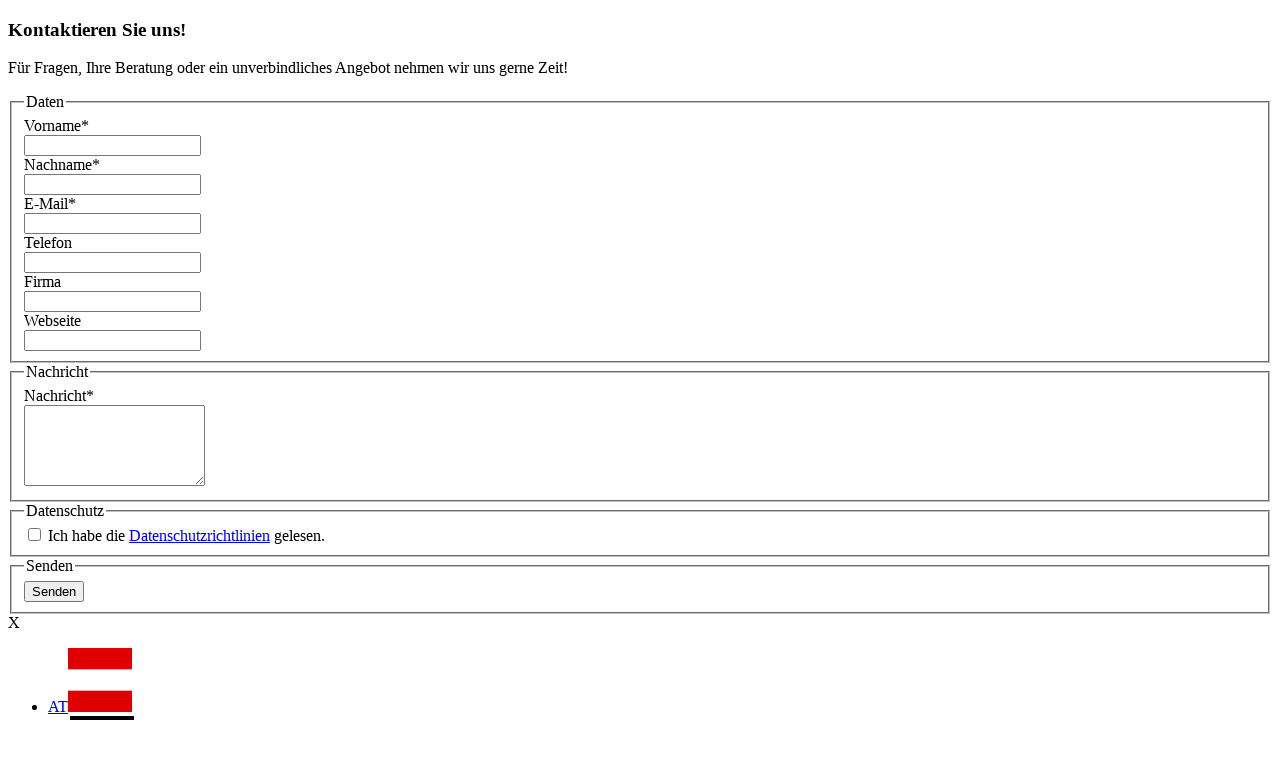

--- FILE ---
content_type: text/html; charset=utf-8
request_url: https://www.kitz-global.de/lp/uebersetzungsagentur/beglaubigte-uebersetzung-in-ulm.html
body_size: 10226
content:
<!DOCTYPE html>
<html lang="de-DE">
<head>

<meta charset="utf-8">
<!-- 
	Typo3 implementation FSnD Germany

	This website is powered by TYPO3 - inspiring people to share!
	TYPO3 is a free open source Content Management Framework initially created by Kasper Skaarhoj and licensed under GNU/GPL.
	TYPO3 is copyright 1998-2026 of Kasper Skaarhoj. Extensions are copyright of their respective owners.
	Information and contribution at https://typo3.org/
-->

<base href="https://www.kitz-global.de/">
<link rel="shortcut icon" href="https://www.kitz-global.de/fileadmin/bilder/favicon.png" type="image/png">

<meta name="generator" content="TYPO3 CMS" />
<meta name="description" content="Der Spezialist in Ulm für beglaubigte Übersetzungen von offiziellen Dokumenten in alle Sprachen. Preis gleich erfahren und bestellen, 24h Lieferung" />
<meta name="viewport" content="width=device-width, user-scalable=yes" />
<meta name="keywords" content="Beglaubigte Übersetzung in Ulm, Beglaubigte Übersetzung, Übersetzungen, Übersetzer, alle Sprachen, offizielle Dokumente, Urkunden, Vorlage bei Ämtern, vereidete Übersetzer," />
<meta property="og:title" content="Beglaubigte Übersetzung in Ulm in alle Sprachen - Sofortangebot" />
<meta property="og:description" content="Der Spezialist in Ulm für beglaubigte Übersetzungen von offiziellen Dokumenten in alle Sprachen. Preis gleich erfahren und bestellen, 24h Lieferung" />
<meta name="twitter:card" content="summary" />
<meta name="twitter:title" content="Beglaubigte Übersetzung in Ulm in alle Sprachen - Sofortangebot" />
<meta name="twitter:description" content="Der Spezialist in Ulm für beglaubigte Übersetzungen von offiziellen Dokumenten in alle Sprachen. Preis gleich erfahren und bestellen, 24h Lieferung" />
<meta name="made" content="FSnD Deutschland" />
<meta name="revisit-after" content="3 days" />
<meta name="identifier-url" content="https://www.kitz-global.de" />
<meta name="abstract" content="Der Spezialist in Ulm für beglaubigte Übersetzungen von offiziellen Dokumenten in alle Sprachen. Preis gleich erfahren und bestellen, 24h Lieferung" />


<link rel="stylesheet" type="text/css" href="https://www.kitz-global.de/typo3temp/assets/compressed/merged-2ae20ebe821e9088169625d5bebc95ae-0236d5971e652fee578b92eb508f82ac.css.gzip?1745846511" media="all">
<link rel="stylesheet" type="text/css" href="https://www.kitz-global.de/typo3temp/assets/compressed/merged-bc941985da9fd53a07edf85c02cb8284-c7f19e3220ba71efe2eebe057cff611d.css.gzip?1758798357" media="screen,print">







<script id="om-cookie-consent" type="application/json">{"group-1":{"gtm":"essentiell"},"group-2":{"gtm":"google_analytics","cookie-1":{"header":["<!-- Global site tag (gtag.js) - Google Analytics -->\r\n<script async src=\"https:\/\/www.googletagmanager.com\/gtag\/js?id=G-VG9E1YMDBD\"><\/script>\r\n<script>\r\nwindow.dataLayer = window.dataLayer || [];\r\nfunction gtag(){dataLayer.push(arguments);}\r\ngtag('js', new Date());\r\n\r\ngtag('config', 'G-VG9E1YMDBD');\r\n<\/script>"]}}}</script>
<title>Beglaubigte Übersetzung in Ulm in alle Sprachen - Sofortangebot</title><link rel="apple-touch-icon" href="https://www.kitz-global.de/apple-touch.png"/><meta name="geo.placename" content="Ulm"><meta name="geo.region" content="DE-BW">            <!-- Matomo -->
            <script type="text/javascript">
        var _paq = window._paq = window._paq || [];
        /* tracker methods like "setCustomDimension" should be called before "trackPageView" */
        _paq.push(["setDocumentTitle", document.domain + "/" + document.title]);
        _paq.push(['trackPageView']);
        _paq.push(['enableLinkTracking']);
        (function() {
            var u="https://piwik.fsnd.net/";
            _paq.push(['setTrackerUrl', u+'matomo.php']);
            _paq.push(['setSiteId', '65']);
            var d=document, g=d.createElement('script'), s=d.getElementsByTagName('script')[0];
            g.type='text/javascript'; g.async=true; g.src=u+'matomo.js'; s.parentNode.insertBefore(g,s);
        })();
        </script>
        <!-- End Matomo Code -->  <!-- TrustBox script -->
<script type="text/javascript" src="//widget.trustpilot.com/bootstrap/v5/tp.widget.bootstrap.min.js" async></script>
<!-- End TrustBox script -->
    
    <script type="application/ld+json">
        {
        "@context": "https://schema.org",
        "@type": "LocalBusiness",
        "name": "Kitz Gobal e.U.",
        "url": "https://www.kitz-global.at",
        "logo": "https://www.kitz-global.at/fileadmin/templates/images/logo.svg",
        "image": "https://www.kitz-global.at/apple-touch.png",
        "address": {
                    "@type": "PostalAddress",
                    "streetAddress": "Niederhofen 22",
                    "postalCode": "6380",
                    "addressLocality": "St. Johann in Tirol",
                    "addressCountry": {
                                       "@type": "Country",
                                       "name": "AT"
                                      }
                    },
        "telephone": "+43-664-5856293"
        }
        </script>


<link rel="alternate" hreflang="de-AT" href="https://www.kitz-global.at/b/uebersetzungsagentur/beglaubigte-uebersetzung-im-burgenland.html"/>
<link rel="alternate" hreflang="de-DE" href="https://www.kitz-global.de/lp/uebersetzungsagentur/beglaubigte-uebersetzung-in-ulm.html"/>
<link rel="alternate" hreflang="x-default" href="https://www.kitz-global.at/b/uebersetzungsagentur/beglaubigte-uebersetzung-im-burgenland.html"/>

<link rel="canonical" href="https://www.kitz-global.de/lp/uebersetzungsagentur/beglaubigte-uebersetzung-in-ulm.html"/>


<!-- This site is optimized with the Yoast SEO for TYPO3 plugin - https://yoast.com/typo3-extensions-seo/ -->
<script type="application/ld+json">[{"@context":"https:\/\/www.schema.org","@type":"BreadcrumbList","itemListElement":[{"@type":"ListItem","position":1,"item":{"@id":"https:\/\/www.kitz-global.de\/","name":"Kitz Global"}},{"@type":"ListItem","position":2,"item":{"@id":"https:\/\/www.kitz-global.de\/lp.html","name":"Landing Pages"}},{"@type":"ListItem","position":3,"item":{"@id":"https:\/\/www.kitz-global.de\/lp\/uebersetzungsagentur.html","name":"\u00dcbersetzungsagentur"}},{"@type":"ListItem","position":4,"item":{"@id":"https:\/\/www.kitz-global.de\/lp\/uebersetzungsagentur\/beglaubigte-uebersetzung-oesterreich.html","name":"Beglaubigte \u00dcbersetzung in \u00d6sterreich"}},{"@type":"ListItem","position":5,"item":{"@id":"https:\/\/www.kitz-global.de\/lp\/uebersetzungsagentur\/beglaubigte-uebersetzung-in-ulm.html","name":"Beglaubigte \u00dcbersetzung in Ulm"}}]}];</script>
</head>
<body id="page" class="stdPage landingPage">



  <div id="topBarWrapper" class="pageContent">
      <div id="contactWrapper" class="contactWrapper"><div id="contactDropdown" class="stdContent">
<!-- FSnD Layout/Default.html layout: 0, frame: default -->
<div id="c8" class="frame frame-default frame-type-text frame-layout-0"><a id="c1985"></a><!-- FSnD Header/All.html layout: 0--><header class='linkAlign hasTextBody'
        ><!-- FSnD Partials Header/Header.html layout: 0, header layout: 3 --><h3 class=" headerItem headerItem3">
            
                  Kontaktieren Sie uns! 
               
			</h3><!-- FSnD Partials Header/Header.html end --></header><!-- FSnD Header/All.html end --><div class="contentBody" id="contentBody8"><!-- Text.html section Main --><p>Für Fragen, Ihre Beratung oder ein unverbindliches Angebot nehmen wir uns gerne Zeit!</p><!-- Text.html section Main end --><!-- after render section Main --></div></div>
<!-- FSnD Layout/Default.html end -->


<!-- FSnD Layout/Default.html layout: 0, frame: default -->
<div id="c60" class="frame frame-default frame-type-list frame-layout-0"><a id="c1986"></a><!-- FSnD Header/All.html layout: 0--><!-- FSnD Header/All.html end --><div class="contentBody" id="contentBody60"><div class="tx-powermail"><div class="container-fluid"><form data-parsley-validate="data-parsley-validate" data-validate="html5" data-powermail-ajax="true" data-powermail-form="1" enctype="multipart/form-data" name="field" class="powermail_form powermail_form_1 nolabel  " action="/lp/uebersetzungsagentur/beglaubigte-uebersetzung-in-ulm.html?tx_powermail_pi1%5Baction%5D=create&amp;tx_powermail_pi1%5Bcontroller%5D=Form&amp;cHash=de0e4b5014731596d621a762aca095e2#c60" method="post"><div><input type="hidden" name="tx_powermail_pi1[__referrer][@extension]" value="Powermail" /><input type="hidden" name="tx_powermail_pi1[__referrer][@vendor]" value="In2code" /><input type="hidden" name="tx_powermail_pi1[__referrer][@controller]" value="Form" /><input type="hidden" name="tx_powermail_pi1[__referrer][@action]" value="form" /><input type="hidden" name="tx_powermail_pi1[__referrer][arguments]" value="YTowOnt9939a915ceea8ea2929564d5f52181e4360f0cd2f" /><input type="hidden" name="tx_powermail_pi1[__referrer][@request]" value="a:4:{s:10:&quot;@extension&quot;;s:9:&quot;Powermail&quot;;s:11:&quot;@controller&quot;;s:4:&quot;Form&quot;;s:7:&quot;@action&quot;;s:4:&quot;form&quot;;s:7:&quot;@vendor&quot;;s:7:&quot;In2code&quot;;}f38ab889546f12039b7cdba605279f983779998e" /><input type="hidden" name="tx_powermail_pi1[__trustedProperties]" value="a:2:{s:5:&quot;field&quot;;a:9:{s:7:&quot;vorname&quot;;i:1;s:8:&quot;nachname&quot;;i:1;s:6:&quot;e_mail&quot;;i:1;s:7:&quot;telefon&quot;;i:1;s:5:&quot;firma&quot;;i:1;s:8:&quot;webseite&quot;;i:1;s:9:&quot;nachricht&quot;;i:1;s:18:&quot;datenschutzgelesen&quot;;a:1:{i:0;i:1;}s:4:&quot;__hp&quot;;i:1;}s:4:&quot;mail&quot;;a:1:{s:4:&quot;form&quot;;i:1;}}097f25c8c44387d33a548d02da572d7434f14ab7" /></div><fieldset class="powermail_fieldset powermail_fieldset_1 layout2"><legend class="powermail_legend">Daten</legend><div class="row"><div class="powermail_fieldwrap powermail_fieldwrap_type_input powermail_fieldwrap_vorname layout2 "><label for="powermail_field_vorname" class="powermail_label" title="">
        Vorname<span class="mandatory">*</span></label><div class="powermail_field"><input required="required" aria-required="true" data-parsley-required-message="Dieses Feld muss ausgefüllt werden!" data-parsley-trigger="change" class="powermail_input  " id="powermail_field_vorname" type="text" name="tx_powermail_pi1[field][vorname]" value="" /></div></div><div class="powermail_fieldwrap powermail_fieldwrap_type_input powermail_fieldwrap_nachname layout2 "><label for="powermail_field_nachname" class="powermail_label" title="">
        Nachname<span class="mandatory">*</span></label><div class="powermail_field"><input required="required" aria-required="true" data-parsley-required-message="Dieses Feld muss ausgefüllt werden!" data-parsley-trigger="change" class="powermail_input  " id="powermail_field_nachname" type="text" name="tx_powermail_pi1[field][nachname]" value="" /></div></div></div><div class="row"><div class="powermail_fieldwrap powermail_fieldwrap_type_input powermail_fieldwrap_e_mail layout2 "><label for="powermail_field_e_mail" class="powermail_label" title="">
        E-Mail<span class="mandatory">*</span></label><div class="powermail_field"><input required="required" aria-required="true" data-parsley-required-message="Dieses Feld muss ausgefüllt werden!" data-parsley-trigger="change" data-parsley-error-message="Keine gültige E-Mail-Adresse!" class="powermail_input  " id="powermail_field_e_mail" type="email" name="tx_powermail_pi1[field][e_mail]" value="" /></div></div><div class="powermail_fieldwrap powermail_fieldwrap_type_input powermail_fieldwrap_telefon layout2 "><label for="powermail_field_telefon" class="powermail_label" title="">
        Telefon
    </label><div class="powermail_field"><input class="powermail_input  " id="powermail_field_telefon" type="text" name="tx_powermail_pi1[field][telefon]" value="" /></div></div></div><div class="row"><div class="powermail_fieldwrap powermail_fieldwrap_type_input powermail_fieldwrap_firma layout2 "><label for="powermail_field_firma" class="powermail_label" title="">
        Firma
    </label><div class="powermail_field"><input class="powermail_input  " id="powermail_field_firma" type="text" name="tx_powermail_pi1[field][firma]" value="" /></div></div><div class="powermail_fieldwrap powermail_fieldwrap_type_input powermail_fieldwrap_webseite layout2 "><label for="powermail_field_webseite" class="powermail_label" title="">
        Webseite
    </label><div class="powermail_field"><input class="powermail_input  " id="powermail_field_webseite" type="text" name="tx_powermail_pi1[field][webseite]" value="" /></div></div></div></fieldset><fieldset class="powermail_fieldset powermail_fieldset_2 layout1"><legend class="powermail_legend">Nachricht</legend><div class="row"><div class="powermail_fieldwrap powermail_fieldwrap_type_textarea powermail_fieldwrap_nachricht layout1 "><label for="powermail_field_nachricht" class="powermail_label" title="">
        Nachricht<span class="mandatory">*</span></label><div class="powermail_field"><textarea required="required" aria-required="true" data-parsley-required-message="Dieses Feld muss ausgefüllt werden!" data-parsley-trigger="change" rows="5" cols="20" class="powermail_textarea  " id="powermail_field_nachricht" name="tx_powermail_pi1[field][nachricht]"></textarea></div></div></div></fieldset><fieldset class="powermail_fieldset powermail_fieldset_4 layout1"><legend class="powermail_legend">Datenschutz</legend><div class="row"><div class="powermail_fieldwrap powermail_fieldwrap_type_check powermail_fieldwrap_datenschutzgelesen nolabel "><div class="powermail_field"><div class="checkbox "><label><input type="hidden" name="tx_powermail_pi1[field][datenschutzgelesen]" value="" /><input required="required" aria-required="true" data-parsley-required-message="Dieses Feld muss ausgefüllt werden!" data-parsley-errors-container=".powermail_field_error_container_datenschutzgelesen" data-parsley-class-handler=".powermail_fieldwrap_datenschutzgelesen div:first &gt; div" class="powermail_checkbox powermail_checkbox_7" id="powermail_field_datenschutzgelesen_1" type="checkbox" name="tx_powermail_pi1[field][datenschutzgelesen][]" value="Ich habe die &lt;a href=&quot;/datenschutz.html&quot; title=&quot;Unsere Datenschutzrichtlinien&quot; target=&quot;_blank&quot;&gt;Datenschutzrichtlinien&lt;/a&gt; gelesen." />
					Ich habe die <a href="/datenschutz.html" title="Unsere Datenschutzrichtlinien" target="_blank">Datenschutzrichtlinien</a> gelesen.
				</label></div><div class="powermail_field_error_container powermail_field_error_container_datenschutzgelesen"></div></div></div></div></fieldset><fieldset class="powermail_fieldset powermail_fieldset_3 layout3"><legend class="powermail_legend">Senden</legend><div class="row"><div class="powermail_fieldwrap powermail_fieldwrap_type_submit powermail_fieldwrap_senden layout3 "><div class="powermail_field "><input class="powermail_submit" type="submit" value="Senden" /></div></div></div></fieldset><input class="powermail_form_uid" type="hidden" name="tx_powermail_pi1[mail][form]" value="1" /><div style="margin-left: -99999px; position: absolute;"><label for="powermail_hp_1">
			Bitte dieses Feld NICHT ausfüllen!
		</label><input autocomplete="new-powermail-hp" id="powermail_hp_1" type="text" name="tx_powermail_pi1[field][__hp]" value="" /></div></form></div></div>
<!-- after render section Main --></div></div>
<!-- FSnD Layout/Default.html end -->

<div id="closeContact">X</div></div></div>
     <div id="topBar" class="stdContent">
        <div id="langMenu"><ul id="langList" class="menu langMenu" data-typoscript="1"><li class="langMenuItem"><a href="https://www.kitz-global.at/b/uebersetzungsagentur/beglaubigte-uebersetzung-im-burgenland.html" title="Österreich">AT<img src="/typo3conf/ext/fsnd_translate/Resources/Public/Icons/Flags/AT.png" title="Österreich" alt="Österreich" class="langFlag" /></a></li><li class="active langMenuItem"><a href="/lp/uebersetzungsagentur/beglaubigte-uebersetzung-in-ulm.html" title="Deutsch">DE<img src="/typo3conf/ext/fsnd_translate/Resources/Public/Icons/Flags/DE.png" title="Deutsch" alt="Deutsch" class="langFlag" /></a></li></ul></div>
        
      <div id="logo"><a href="https://www.kitz-global.de/" title="Kitz Global Übersetzungen"><img src="https://www.kitz-global.de/fileadmin/templates/images/logo.svg" width="240" height="81"   alt="Kitz Global Übersetzungen" title="Kitz Global Übersetzungen" ></a></div>
		  
      <div id="topMenu"><span class="topMenuItem phoneLinkWrapper"><a href="tel:+43535261571" title="Rufen Sie uns an" class="phoneLink topMenuLink"><img src="/fileadmin/templates/images/phone-blue.svg" title="Rufen Sie uns an" alt="Rufen Sie uns an" class="topMenuIcon" width="20" height="20" /></a></span><span class="topMenuItem kontaktWrapper"><a href="/contact.html" title="Kontaktiere uns" class="kontaktLink topMenuLink"><img src="/fileadmin/templates/images/mail-blue.svg" title="Kontaktiere uns" alt="Kontaktiere uns" class="kontaktLink topMenuIcon" width="20" height="20" /></a></span></div>
      <div id="mainMenuWrapper"><div id="mainMenuHeader"><div id="mainMenuTitle"><span id="mainMenuLabel">Menü</span><span id="mainMenuIcons"><div id="closedMenuIcon" class="mainMenuIcon"></div><div id="openedMenuIcon" class="mainMenuIcon"></div></span></div></div><div id="mainMenuInnerWrapper"><ul id="mainMenu" class="sf-menu level1 menu"><li class="level1 firstItem mainMenuItem mainMenuItem4 pageMenuType1" data-id="4"><a href="/" title="Ihr Übersetzungsdienst mit Qualitätsgarantie" class="menuItemLink menuLinkLevel1">Home</a></li><li class="level1 mainMenuItem mainMenuItem11 pageMenuType2" data-id="11"><a href="/uebersetzungsportal.html" title="Übersetzungsportal" class="menuItemLink menuLinkLevel1">Übersetzungsportal</a></li><li class="level1 mainMenuItem mainMenuItem5 pageMenuType4" data-id="5"><a href="/unser-service-fuer-sie.html" title="Professionelle Übersetzungen" class="menuItemLink menuLinkLevel1">Unser Service für Sie</a><div class="submenuButton"><div class="submenuButtonInner"></div></div><ul class="level2 menu"><li class="level2 menuItem menuItem19"><a href="/unser-service-fuer-sie/uebersetzung-in-alle-sprachen.html" title="Übersetzungen in alle Sprachen" class="menuItemLink menuLinkLevel2">Übersetzung in alle Sprachen</a></li><li class="level2 menuItem menuItem20"><a href="/unser-service-fuer-sie/fachuebersetzungen.html" title="Fachübersetzungen für alle Branchen" class="menuItemLink menuLinkLevel2">Fachübersetzungen</a></li><li class="level2 menuItem menuItem59"><a href="/unser-service-fuer-sie/beglaubigte-uebersetzung.html" title="Beglaubigte Übersetzung für alle Sprachen" class="menuItemLink menuLinkLevel2">Beglaubigte Übersetzung</a></li><li class="level2 menuItem menuItem56"><a href="/unser-service-fuer-sie/technische-uebersetzung.html" title="Technische Übersetzung mit Qualitätsgarantie" class="menuItemLink menuLinkLevel2">Technische Übersetzung</a></li><li class="level2 menuItem menuItem57"><a href="/unser-service-fuer-sie/medizinische-pharmazeutische-uebersetzung.html" title="Medizinische Übersetzung – Fachübersetzungen Gesundheitswesen" class="menuItemLink menuLinkLevel2">Medizinische & pharmazeutische Übersetzung</a></li><li class="level2 menuItem menuItem58"><a href="/unser-service-fuer-sie/juristische-uebersetzung.html" title="Juristische Übersetzung für Unternehmen und privat" class="menuItemLink menuLinkLevel2">Juristische Übersetzung</a></li><li class="level2 menuItem menuItem60"><a href="/unser-service-fuer-sie/finanz-uebersetzung.html" title="Finanz-Übersetzung – Fachübersetzungen Wirtschaft und Finanzen" class="menuItemLink menuLinkLevel2">Finanzübersetzung</a></li><li class="level2 menuItem menuItem61"><a href="/unser-service-fuer-sie/marketing-uebersetzung.html" title="Marketing Übersetzung – Fachübersetzungen Marketing, Werbung, PR" class="menuItemLink menuLinkLevel2">Marketing Übersetzung</a></li><li class="level2 menuItem menuItem62"><a href="/unser-service-fuer-sie/touristische-uebersetzung.html" title="Touristische Übersetzung – Fachübersetzungen für die Tourismusbranche" class="menuItemLink menuLinkLevel2">Touristische Übersetzung</a></li><li class="level2 menuItem menuItem63"><a href="/unser-service-fuer-sie/homepage-uebersetzung.html" title="Homepage Übersetzung – Übersetzung von Webseiten und Online-Shops" class="menuItemLink menuLinkLevel2">Homepage Übersetzung</a></li><li class="level2 menuItem menuItem80"><a href="/unser-service-fuer-sie/express-uebersetzung.html" title="Express Übersetzung" class="menuItemLink menuLinkLevel2">Express Übersetzung</a></li><li class="level2 menuItem menuItem82"><a href="/unser-service-fuer-sie/unternehmerservice.html" title="Service für Unternehmen" class="menuItemLink menuLinkLevel2">Service für Unternehmen</a></li><li class="level2 menuItem menuItem81"><a href="/unser-service-fuer-sie/online-uebersetzung.html" title="Online Übersetzung" class="menuItemLink menuLinkLevel2">Online Übersetzung</a></li></ul></li><li class="level1 mainMenuItem mainMenuItem79 pageMenuType0" data-id="79"><a href="/qualitaetsgarantie-sicherheit.html" title="Qualitätsgarantie &amp; Sicherheit" class="menuItemLink menuLinkLevel1">Qualitätsgarantie & Sicherheit</a></li><li class="level1 mainMenuItem mainMenuItem78 pageMenuType4" data-id="78"><a href="/ueber-uns.html" title="Unser Serviceangebot" class="menuItemLink menuLinkLevel1">Unser Serviceangebot</a><div class="submenuButton"><div class="submenuButtonInner"></div></div><ul class="level2 menu"><li class="level2 menuItem menuItem21"><a href="/ueber-uns/unser-team.html" title="Team" class="menuItemLink menuLinkLevel2">Hochqualifizierte Übersetzer</a></li><li class="level2 menuItem menuItem6"><a href="/ueber-uns/referenzen.html" title="Referenzen- Unsere Kunden" class="menuItemLink menuLinkLevel2">Referenzen</a></li><li class="level2 menuItem menuItem13"><a href="/ueber-uns/partner.html" title="Unsere Partner" class="menuItemLink menuLinkLevel2">Partner</a></li><li class="level2 menuItem menuItem940"><a href="/ueber-uns/praesentationen.html" title="Präsentationen" class="menuItemLink menuLinkLevel2">Präsentationen</a></li><li class="level2 menuItem menuItem1013"><a href="/ueber-uns/presse-downloads.html" title="Presse &amp; Downloads" class="menuItemLink menuLinkLevel2">Presse & Downloads</a></li></ul></li><li class="level1 mainMenuItem mainMenuItem22 pageMenuType0" data-id="22"><a href="/faq.html" title="FAQ" class="menuItemLink menuLinkLevel1">FAQ</a></li><li class="level1 mainMenuItem mainMenuItem943 pageMenuType0" data-id="943"><a href="/beglaubigte-uebersetzung-faq.html" title="Beglaubigte Übersetzung - FAQ" class="menuItemLink menuLinkLevel1">Beglaubigte Übersetzung - FAQ</a></li><li class="level1 mainMenuItem mainMenuItem1023 pageMenuType0" data-id="1023"><a href="/webseiten-uebersetzung-faq.html" title="Webseiten Übersetzung - FAQ" class="menuItemLink menuLinkLevel1">Webseiten Übersetzung - FAQ</a></li><li class="level1 lastItem mainMenuItem mainMenuItem9 pageMenuType4" data-id="9"><a href="/contact.html" title="Kontakt - Kitz Global Übersetzungen" class="menuItemLink menuLinkLevel1">Kontakt</a></li></ul></div></div>
     </div>
   </div>
<div id="contentWrapper" class="pageContent pageContentde">
  <div id="centreAreaWrapper">
      
    <div id="centreArea">
      

    <style>
        #breadCrumbWrapper { position: relative; z-index: 10; width: var(--contentWidth) !important; }
        #outerWrapper:has(#teaserBox) #breadCrumb { position: absolute; right: 0; top: 1rem; }
        #breadCrumb { display: flex; justify-content: flex-end; align-items: center; column-gap: 0.5rem; position: relative; padding-top: 2rem; font-size: max(12px, 0.8em); color: #000000;}
        #breadCrumb > span { white-space: nowrap; }
        nav[aria-label="Breadcrumb"] ol { display: flex; gap: 0.5rem; flex-wrap: wrap; padding: 0; margin-left: 0; list-style: none; }
        nav[aria-label="Breadcrumb"] li::after { content: "›"; margin: 0 0.5rem; }
        nav[aria-label="Breadcrumb"] li:last-child::after { content: ""; }
    </style><nav aria-label="Breadcrumb" id="breadCrumb" itemscope itemtype="https://schema.org/BreadcrumbList"><span>Sie sind hier:</span><ol><li itemprop="itemListElement" itemscope itemtype="https://schema.org/ListItem"><a href="/lp/uebersetzungsagentur.html" itemprop="item" title=""><span itemprop="name">Übersetzungsagentur</span></a><meta itemprop="position" content="2" /></li><li itemprop="itemListElement" itemscope itemtype="https://schema.org/ListItem"><a href="/lp/uebersetzungsagentur/beglaubigte-uebersetzung-oesterreich.html" itemprop="item" title=""><span itemprop="name">Beglaubigte Übersetzung in Österreich</span></a><meta itemprop="position" content="3" /></li><li itemprop="itemListElement" itemscope itemtype="https://schema.org/ListItem"><span itemprop="name">Beglaubigte Übersetzung in Ulm</span><meta itemprop="position" content="4" /></li></ol></nav>
    
    <script type="application/ld+json">
        {
            "@context": "https://schema.org",
            "@type": "BreadcrumbList",
            "itemListElement": [
                 
                {
                    "@type": "ListItem",
                    "position": 2,
                    "name": "Übersetzungsagentur",
                    "item": "https://www.kitz-global.de/lp/uebersetzungsagentur.html"
                },     
                {
                    "@type": "ListItem",
                    "position": 3,
                    "name": "Beglaubigte Übersetzung in Österreich",
                    "item": "https://www.kitz-global.de/lp/uebersetzungsagentur/beglaubigte-uebersetzung-oesterreich.html"
                },     
                {
                    "@type": "ListItem",
                    "position": 4,
                    "name": "Beglaubigte Übersetzung in Ulm"
                } 
            ]
        }
    </script>



       <!--TYPO3SEARCH_begin-->
      <div id="indexBannerWrapper" class="stdContent"><div id="indexBanner"><img src="https://www.kitz-global.de/fileadmin/bilder/siegel/KG_Qualitaetssiegel.svg" width="160" height="236"   alt="Qualitätsgarantie zertifiziert nach ISO 17100" title="Qualitätsgarantie zertifiziert nach ISO 17100" ></div></div><main id="mainContent"><section>
<!-- FSnD Layout/Default.html layout: 5, frame: default -->
<div id="c5600" class="frame frame-default frame-type-list frame-layout-5"><!-- FSnD Header/All.html layout: 5--><!-- FSnD Header/All.html end --><div class="contentBody" id="contentBody5600"><!-- Show.html --><div id="parallaxSection5600" class="parallaxItemGroup parallaxItemGroup0 parallaxItemsfull"><!-- ImageElement/Properties.html displayType:  0 --><!-- ImageElement/PrallaxBackground.html --><div class='fsndRespImageWrap parallax-container' 
       id="fsndRespImageWrap5600" 
       data-speed="0.0" 
       data-bleed="0" 
       data-image-id="5600" 
       data-parallax="scroll" 
       data-headerItem="" 
       data-animate="0" 
       data-animation-type="" 
       data-animation-special="" 
       data-animate-trigger="" 
       data-animate-trigger-value="" 
       data-image-height="0.4"><div class='parallaxImageContainer sliderImageGroup' data-imagecount='1' id="parallaxImageContainer5600"><div class='fsndRespImageItem fsndRespImageItem1'
             id="fsndRespImageItem5600-1"
             
        ><img class="parallaxImage parallaxImage1 lazyload parallaxItem2" id="fsndRespImage5600-1" title="Beglaubigte Übersetzung in Ulm" alt="Beglaubigte Übersetzung in Ulm" src="https://www.kitz-global.de/fileadmin/bilder/header/Begl_U__bi_Final.jpg" width="1200" height="627" /></div></div></div><!-- ImageElement/PrallaxBackground.html end --><!-- ParallaxTextElement.html --><!-- ParallaxTextElement.html end --><!-- ImageElement/Properties.html end --></div><!-- Show.html end --><!-- after render section Main --></div><!-- Trustpilot after --><div class="trustPilotWrapper"><!-- TrustBox widget - Mini --><div class="trustpilot-widget" data-locale="de-AT" data-template-id="53aa8807dec7e10d38f59f32" data-businessunit-id="60995c9f4ab33900015aa273" data-style-height="150px" data-style-width="100%" data-theme="light"><a href="https://at.trustpilot.com/review/www.kitz-global.at" target="_blank" rel="noopener">Trustpilot</a></div><!-- End TrustBox widget --></div></div>
<!-- FSnD Layout/Default.html end -->

<article class="contentItem contentItemheader contentItemLayout0 styledefault contentHeaderType1"><div class="articleInnerWrapper"><div class="articleInner">
<!-- FSnD Layout/Default.html layout: 0, frame: default -->
<div id="c5601" class="frame frame-default frame-type-header frame-layout-0"><!-- FSnD Header/All.html layout: 0--><header class='linkAligncenter'
        ><!-- FSnD Partials Header/Header.html layout: 0, header layout: 1 --><h1 class="ce-headline-center mainHeader mainHeader1">
            
                  Beglaubigte Übersetzung in Ulm
               
			</h1><!-- FSnD Partials Header/Header.html end --></header><!-- FSnD Header/All.html end --><div class="contentBody" id="contentBody5601"><!-- after render section Main --></div></div>
<!-- FSnD Layout/Default.html end -->

</div></div></article><article class="contentItem contentItemtext contentItemLayout0 styledefault contentHeaderType100"><div class="articleInnerWrapper"><div class="articleInner">
<!-- FSnD Layout/Default.html layout: 0, frame: default -->
<div id="c5602" class="frame frame-default frame-type-text frame-layout-0"><!-- FSnD Header/All.html layout: 0--><!-- FSnD Header/All.html end --><div class="contentBody" id="contentBody5602"><!-- Text.html section Main --><p><strong>Seit 2005 hat sich Kitz Global&nbsp;auf beglaubigte Übersetzungen spezialisiert und wir führen diese online in allen Sprachen durch</strong></p><p>Benötigen Sie eine beglaubigte Übersetzung einer amtlichen Urkunde, Geburts- oder Heiratsurkunde oder von einem Zeugnis in Ulm? Wir machen es schnell und unkompliziert! Für eine beglaubigte Übersetzung iin Ulm müssen Sie das Übersetzungsbüro nicht persönlich aufsuchen, wir benötigen lediglich die elektronische Kopie, d.h. den Scan oder ein sehr gutes Foto des zu übersetzenden Dokuments. Sie können diesen Scan des Dokuments in unser Übersetzungsportal hochladen, Sie erfahren binnen Sekunden den Preis und die Lieferzeit und können auch gleich die beglaubigte Übersetzung bestellen.</p><p class="align-center"><br><strong>&gt;&gt;<a href="/uebersetzungsportal.html">Sofortangebot für eine beglaubigte Übersetzung in Ulm</a>&lt;&lt;</strong></p><p>Mit Kitz Global haben Sie einen starken Ansprechpartner, der Sie jederzeit persönlich berät. Wir sind mit den weltweiten Vorschriften für <a href="/unser-service-fuer-sie/beglaubigte-uebersetzung.html">beglaubigte Übersetzungen</a> bestens vertraut und stehen Ihnen in Ulm und in ganz Deutschland jederzeit für Ihre Fragen zur Verfügung. Senden Sie uns eine <a href="javascript:linkTo_UnCryptMailto(%27ocknvq%2CkphqBmkvb%5C%2Finqdcn0cv%27);" title="Anfrage">E-Mail</a>, Sie erhalten innerhalb von maximal 1 bis 2 Stunden eine Antwort.</p><p><br><strong>Lieferung der beglaubigten Übersetzung in Ulm</strong></p><p>Sie erhalten die von Ihnen bestellte beglaubigte Übersetzung spätestens zum angegebenen Datum per E-Mail. Falls Sie die beglaubigte Übersetzung in Papierform zur Übergabe an die Behörden in Ulm benötigen, geben Sie dies bitte bei der Bestellung an, damit Sie diese auch per Post erhalten können.&nbsp;Unsere beeidigten Übersetzer sind weltweit gerichtlich vereidigt, dadurch können wir sicherstellen, dass die von Kitz Global ausgestellte beglaubigte Übersetzung überall und von jedem Amt akzeptiert wird - Garantiert!</p><p>&nbsp;</p><p><strong>Kitz Global - Unser Service</strong></p><p>Kitz Global wurde 2005 gegründet und ist eines der führenden Übersetzungsbüros im D-A-CH Raum. Unser Unternehmen ist ISO-zertifiziert und bietet außerdem eine umfassende <a href="/qualitaetsgarantie-sicherheit.html">Qualitätsgarantie</a>. Wir arbeiten ausschließlich mit hochqualifizierten, muttersprachlichen Übersetzern zusammen. Unsere Referenzen zeugen von der langjährigen Zusammenarbeit mit namhaften Unternehmen, die neben unserer Termintreue auch unsere prompte Rückmeldung und kompetente Beratung schätzen.</p><p>&nbsp;</p><!-- Text.html section Main end --><!-- after render section Main --></div></div>
<!-- FSnD Layout/Default.html end -->

</div></div></article></section></main>
       <!--TYPO3SEARCH_end-->
    </div>
  </div>
  
</div> 
  <div id="footerWrapper" class="pageContent">
    <div id="footer" class="stdContent">
        <div id="footerLogo"><img src="https://www.kitz-global.de/fileadmin/templates/images/KG_since2005Logo_auf_RGB_negativ.svg" width="340" height="66"   alt="15 Jahre Kitz Global Professional Translation Services" title="15 Jahre Kitz Global Professional Translation Services" ></div>
       <div id="footerInfoArea">
        <div id="footerContact"><div id="footerContactHeader" class="footerHeaderItem">Sie erreichen uns unter</div><div id="footerContactItemPhone" class="footerContactItem"><span id="footerContactIconPhoneWrapper" class="footerContactIconWrapper"><img src="/fileadmin/templates/images/phone-white.svg" title="Rufen Sie uns an" alt="Rufen Sie uns an" width="40" height="40" /></span><span id="footerContactTextPhone" class="footerContactText">+49 (0) 89 23743629</span></div><div id="footerContactItemEmail" class="footerContactItem"><span id="footerContactIconEmailWrapper" class="footerContactIconWrapper"><img src="/fileadmin/templates/images/mail-white.svg" title="Kontaktiere uns" alt="Kontaktiere uns" width="40" height="40" /></span><span id="footerContactTextPhone" class="footerContactText">info@kitz-global.com</span></div></div>
          <div id="footerMenuWrapper">
           <div id="footerMenu1Wrapper"><div id="footerMenuHeader1" class="footerHeaderItem">Das Unternehmen</div><div id="footerMenu1" class="footerMenu"><ul class="menu bottomMenu" id="bottomMenu1"><li class="level1 menuItem bottomMenuItem"><a href="/qualitaetsgarantie-sicherheit.html" title="Qualitätsgarantie &amp; Sicherheit">Qualitätsgarantie & Sicherheit</a></li><li class="level1 menuItem bottomMenuItem"><a href="/ueber-uns.html" title="Unser Serviceangebot">Unser Serviceangebot</a></li><li class="level1 menuItem bottomMenuItem"><a href="/faq.html" title="FAQ">FAQ</a></li></ul></div></div>
           <div id="footerMenu2Wrapper"><div id="footerMenuHeader2" class="footerHeaderItem">Rechtliches</div><div id="footerMenu2" class="footerMenu"><ul class="menu bottomMenu" id="bottomMenu2"><li class="level1 menuItem bottomMenuItem"><a href="/impressum-agb.html" title="Impressum - AGB">Impressum - AGB</a></li><li class="level1 menuItem bottomMenuItem"><a href="/datenschutzrichtlinien.html" title="Datenschutzrichtlinien">Datenschutzrichtlinien</a></li><li class="level1 menuItem bottomMenuItem"><a href="/sitemap.html" title="Sitemap - Kitz Global">Sitemap</a></li><li class="level1 menuItem bottomMenuItem"><a href="/contact.html" title="Kontakt - Kitz Global Übersetzungen">Kontakt</a></li></ul></div></div>
          </div>
       </div>
  </div>
        <div id="socialMenuWrapper" class="footerItem"><div id="socialMenu" class="socialMenu stdContent"><span id="facebookItem" class="socialMenuItem"><a href="https://www.facebook.com/kitzglobal" title="Folge uns auf Facebook" target="_blank"><img src="/fileadmin/templates/images/Icon_Facebook.svg" title="Folge uns auf Facebook" alt="Folge uns auf Facebook" class="socialMenuIcon" width="24" height="24" /></a></span><span id="instagramItem" class="socialMenuItem"><a href="https://www.instgram.com" title="Folge uns auf Instagram" target="_blank"><img src="/fileadmin/templates/images/Icon_Instagram.svg" title="Folge uns auf Instagram" alt="Folge uns auf Instagram" class="socialMenuIcon" width="24" height="24" /></a></span><span id="linkedInItem" class="socialMenuItem"><a href="https://www.linkedin.com/company/71804291/" title="Folge uns auf LinkedIn" target="_blank"><img src="/fileadmin/templates/images/Icon_Linkedin.svg" title="Folge uns auf LinkedIn" alt="Folge uns auf LinkedIn" class="socialMenuIcon" width="24" height="24" /></a></span></div></div>
 </div>
   <div class="stoererBottom" id="stoererBottom">
<!-- FSnD Layout/Default.html layout: 0, frame: default -->
<div id="c4345" class="frame frame-default frame-type-image frame-layout-0"><a id="c4350"></a><!-- FSnD Header/All.html layout: 0--><!-- FSnD Header/All.html end --><div class="contentBody" id="contentBody4345"><div class="ce-image ce-center ce-above"><!-- FSnD Media / Gallery.html layout: 0 --><div class="ce-gallery ceColumns1" data-ce-columns="1" data-ce-images="1"><div class="ce-outer"><div class="ce-inner"><div class="ce-row"><div class="ce-column"><!-- FSnD Media / Type.html --><!-- defaultCase: layout: 0  --><figure class="image"><a href="/uebersetzungsportal.html" title="Sofortiges online Angebot auf Ihre Übersetzung"><!-- FSnD Media/Rendering/Image.html layout: 0 , width:  320, extension svg --><!--
               <object type="image/svg+xml" src="/fileadmin//bilder/siegel/online-angebot.svg">
               --><img class="image-embed-item image-embed-item0" style="width: 320px; height: 54px" title="Sofortiges online Angebot auf Ihre Übersetzung" alt="Sofortiges online Angebot auf Ihre Übersetzung" src="https://www.kitz-global.de/fileadmin/bilder/siegel/online-angebot.svg" width="320" height="54" /><!--
               </object>
               --><!-- FSnD Media/Rendering/Image.html end --></a></figure><!-- FSnD Media / Type.html  end --></div></div></div></div></div><!-- FSnD Media / Gallery.html end --></div><!-- after render section Main --></div></div>
<!-- FSnD Layout/Default.html end -->

</div>
   <div id="debugWindow">
   </div>
<!-- Debug info:
 page layout:  6
 page level:   0
 browser:      unknown
 -->
<script id="powermail_marketing_information" data-pid="992" data-language="5"></script>
	<div class="tx-om-cookie-consent">
		
		<div class="om-cookie-panel" data-omcookie-panel="1">
			<h3>Unsere Seite verwendet Cookies</h3>
			<div class="cookie-panel__selection">
				<form>
					
						<div class="cookie-panel__checkbox-wrap">
							<input class="cookie-panel__checkbox cookie-panel__checkbox--state-inactiv" autocomplete="off" data-omcookie-panel-grp="1" id="group-1" type="checkbox" checked=1 data-omcookie-panel-essential="1" disabled="disabled" value="group-1" />
							<label for="group-1">Essentielle Session Cookies</label>
						</div>
					
						<div class="cookie-panel__checkbox-wrap">
							<input class="cookie-panel__checkbox " autocomplete="off" data-omcookie-panel-grp="1" id="group-2" type="checkbox"  value="group-2" />
							<label for="group-2">Google Analytics</label>
						</div>
					
				</form>
			</div>
			<div class="cookie-panel__description">
				<p>Um unseren Besuchern eine besseres Erlebnis zu garantieren verwenden wir Cookies. Cookies sind kleine Informationen, die in Ihrem Browser abgelegt werden.</p>
			</div>
			<div class="cookie-panel__control">
				<button data-omcookie-panel-save="all" class="cookie-panel__button cookie-panel__button--color--green">Alle akzeptieren</button>
				
					<button data-omcookie-panel-save="min" class="cookie-panel__button">Nur essentielle Cookies akzeptieren</button>
				
				<button data-omcookie-panel-save="save" class="cookie-panel__button">Speichern und schließen</button>
			</div>
			
				<div class="cookie-panel__link"><a href="/datenschutzrichtlinien.html">Mehr über die genutzten Cookies erfahren</a></div>
			
			<div class="cookie-panel__attribution">
				<a href="https://olli-machts.de" target="_blank">Cookie optin by Olli machts</a>
			</div>
		</div>
	
	</div>

<script src="https://www.kitz-global.de/typo3temp/assets/compressed/merged-c8151adcef46bfaff543483b69480ec2-df6e4121757a27ce7251a9f8e67853c0.js.gzip?1731705792" type="text/javascript"></script>



<script src="https://www.kitz-global.de/typo3temp/assets/compressed/merged-ac90884fdf284f60a97648154d005091-60c907811be9606086f3b93b122cc6ea.js.gzip?1731705792" type="text/javascript"></script>
<script src="https://www.kitz-global.de/typo3temp/assets/compressed/merged-08aada30d19ebf4be52264ba0273af29-9e9f3fd80f7507b94607f93005b81998.js.gzip?1755730573" type="text/javascript"></script>
<script src="https://www.kitz-global.de/typo3temp/assets/compressed/fsnd-abf467a351dbb0a1579bbf54f6dbce1a.js.gzip?1738658448" type="text/javascript" defer="defer"></script>




                  <script>
<!-- /*********   FSnD statistics    Copyright:  FSnD(Klaus@FSnD.de)   ************/-->
<!--
fsnd_statistics = new Image(1,1);
fsnd_single_page = new Image(1,1);
fsnd_statistics.src = "https://statistics.fsnd.de/add_stats.php?id=5&pwd=Johann23&refer="+escape(document.referrer)+"&scrd="+screen.colorDepth+"&scrw="+screen.width+"&doc_url="+document.URL;
fsnd_single_page.src = "https://statistics.fsnd.de/single_page.php?id=5&pwd=Johann23&url="+document.URL;
//-->
</script>


</body>
</html>
<!-- Cached page generated 23-01-26 17:15. Expires 24-01-26 17:15 -->

--- FILE ---
content_type: image/svg+xml
request_url: https://www.kitz-global.de/fileadmin/templates/images/phone-blue.svg
body_size: 1305
content:
<?xml version="1.0" encoding="UTF-8" standalone="no"?>
<!-- Generator: Adobe Illustrator 19.2.0, SVG Export Plug-In . SVG Version: 6.00 Build 0)  -->

<svg
   xmlns:dc="http://purl.org/dc/elements/1.1/"
   xmlns:cc="http://creativecommons.org/ns#"
   xmlns:rdf="http://www.w3.org/1999/02/22-rdf-syntax-ns#"
   xmlns:svg="http://www.w3.org/2000/svg"
   xmlns="http://www.w3.org/2000/svg"
   xmlns:sodipodi="http://sodipodi.sourceforge.net/DTD/sodipodi-0.dtd"
   xmlns:inkscape="http://www.inkscape.org/namespaces/inkscape"
   version="1.1"
   id="Ebene_1"
   x="0px"
   y="0px"
   viewBox="0 0 24.500001 24.1"
   xml:space="preserve"
   sodipodi:docname="phone-white.svg"
   width="24.5"
   height="24.1"
   inkscape:version="0.92.3 (2405546, 2018-03-11)"><metadata
   id="metadata13"><rdf:RDF><cc:Work
       rdf:about=""><dc:format>image/svg+xml</dc:format><dc:type
         rdf:resource="http://purl.org/dc/dcmitype/StillImage" /><dc:title></dc:title></cc:Work></rdf:RDF></metadata><defs
   id="defs11" /><sodipodi:namedview
   pagecolor="#ffffff"
   bordercolor="#666666"
   borderopacity="1"
   objecttolerance="10"
   gridtolerance="10"
   guidetolerance="10"
   inkscape:pageopacity="0"
   inkscape:pageshadow="2"
   inkscape:window-width="640"
   inkscape:window-height="480"
   id="namedview9"
   showgrid="false"
   fit-margin-top="0"
   fit-margin-left="0"
   fit-margin-right="0"
   fit-margin-bottom="0"
   inkscape:zoom="0.28031832"
   inkscape:cx="11.949994"
   inkscape:cy="12.149987"
   inkscape:window-x="2513"
   inkscape:window-y="1003"
   inkscape:window-maximized="0"
   inkscape:current-layer="Ebene_1" />
<style
   type="text/css"
   id="style2">
	.st0{fill:#14295B;}
</style>
<g
   id="g6"
   transform="translate(-285.7,-409)">
	<path
   class="st0"
   d="m 295.4,426.9 c -0.4,0.6 -1,1.2 -1.7,1.7 0.4,0.2 0.7,0.4 0.9,0.5 0.2,0.1 0.4,0.1 0.6,0.1 0.4,0 0.9,-0.4 1.5,-1.1 0.6,-0.7 0.9,-1.4 0.9,-1.9 0,-0.2 -0.1,-0.5 -0.3,-0.7 -0.2,-0.2 -0.5,-0.5 -1,-0.8 -0.1,0.8 -0.5,1.5 -0.9,2.2 m -6,1.6 0.1,-0.1 -0.1,-0.2 c -1,-1.1 -1.7,-2.3 -2.2,-3.5 -0.5,-1.2 -0.7,-2.4 -0.7,-3.7 0,-1.5 0.3,-3 0.9,-4.4 0.6,-1.4 1.4,-2.6 2.5,-3.7 1.1,-1 2.3,-1.8 3.6,-2.4 1.3,-0.5 2.7,-0.8 4.2,-0.8 1.5,0 2.9,0.3 4.2,0.8 1.3,0.5 2.5,1.3 3.6,2.4 1.1,1 1.9,2.2 2.4,3.6 0.6,1.3 0.9,2.7 0.9,4.1 0,1.6 -0.3,3 -0.8,4.4 -0.5,1.3 -1.4,2.5 -2.5,3.6 -1.1,1.1 -2.3,1.9 -3.6,2.4 -1.3,0.5 -2.8,0.8 -4.4,0.8 -1.8,0 -3.1,-0.3 -4.2,-0.8 -1,-0.6 -1.5,-1.3 -1.5,-2.2 0,-0.2 0,-0.4 0.1,-0.6 0.1,-0.2 0.1,-0.4 0.3,-0.5 0.1,0.1 0.3,0.2 0.4,0.3 0.1,0.1 0.3,0.1 0.4,0.1 0.4,0 0.9,-0.4 1.5,-1.1 0.6,-0.7 1,-1.6 1.3,-2.5 l -0.1,-0.3 c -0.2,-0.2 -0.3,-0.3 -0.4,-0.5 -0.1,-0.2 -0.1,-0.4 -0.1,-0.7 0,-0.5 0.2,-1.2 0.7,-2.3 0.4,-1.1 1,-2.1 1.7,-3 0.2,-0.4 0.5,-0.6 0.8,-0.8 0.3,-0.2 0.7,-0.3 1.3,-0.4 0.4,-0.4 0.7,-0.9 0.9,-1.6 0.2,-0.6 0.4,-1.3 0.4,-2 0,-0.3 -0.1,-0.6 -0.2,-0.7 -0.1,-0.1 -0.4,-0.2 -0.7,-0.2 h -0.3 c -0.8,0 -1.6,0.2 -2.1,0.6 -0.6,0.4 -1.2,1.1 -1.9,2.2 -1.3,2 -2.4,4 -3.2,6.1 -0.8,2.1 -1.2,3.7 -1.2,4.9 0,0.3 0,0.6 0.1,0.8 0.1,0.3 0.2,0.5 0.4,0.7 -0.3,0.3 -0.5,0.6 -0.6,0.9 -0.1,0.3 -0.2,0.6 -0.2,0.9 0,1.2 0.6,2.2 1.9,2.9 1.2,0.7 2.9,1.1 4.9,1.1 1.7,0 3.2,-0.3 4.7,-0.9 1.5,-0.6 2.8,-1.5 4,-2.6 1.2,-1.2 2.1,-2.5 2.7,-3.9 0.6,-1.5 0.9,-3 0.9,-4.7 0,-1.6 -0.3,-3.1 -0.9,-4.6 -0.6,-1.5 -1.5,-2.8 -2.7,-3.9 -1.2,-1.1 -2.5,-2 -4,-2.6 -1.5,-0.6 -3,-0.9 -4.7,-0.9 -1.6,0 -3.2,0.3 -4.7,0.9 -1.5,0.6 -2.8,1.5 -3.9,2.6 -1.2,1.2 -2.1,2.5 -2.7,3.9 -0.6,1.4 -0.9,3 -0.9,4.6 0,1.1 0.2,2.3 0.5,3.4 0.3,1.1 0.8,2.1 1.4,3 0.4,0.5 0.7,0.9 0.9,1.1 0.3,0.2 0.5,0.3 0.8,0.4 -0.1,-0.3 0,-0.3 0.1,-0.4 M 301.1,415 c -0.2,0.7 -0.6,1.3 -1,1.8 0.3,0.1 0.6,0.2 0.8,0.2 0.2,0.1 0.4,0.1 0.5,0.1 0.4,0 0.9,-0.3 1.2,-0.9 0.4,-0.6 0.6,-1.2 0.6,-2 0,-0.5 -0.1,-0.9 -0.4,-1.2 -0.3,-0.3 -0.7,-0.5 -1.2,-0.7 -0.1,1.1 -0.3,2 -0.5,2.7"
   id="path4"
   inkscape:connector-curvature="0"
   style="fill:#14295b" />
</g>
</svg>

--- FILE ---
content_type: image/svg+xml
request_url: https://www.kitz-global.de/fileadmin/templates/images/Icon_Instagram.svg
body_size: 864
content:
<svg height="512pt" viewBox="0 0 512 512" width="512pt" xmlns="http://www.w3.org/2000/svg" xmlns:xlink="http://www.w3.org/1999/xlink"><linearGradient id="a"><stop offset="0" stop-color="#5557cf"/><stop offset=".4973" stop-color="#d52b8c"/><stop offset="1" stop-color="#fed56c"/></linearGradient><linearGradient id="b" gradientUnits="userSpaceOnUse" x1="45.2497" x2="469.2544" xlink:href="#a" y1="45.2495" y2="469.2542"/><linearGradient id="c" gradientUnits="userSpaceOnUse" x1="170.9987" x2="595.0034" xlink:href="#a" y1="-80.9982" y2="343.0065"/><linearGradient id="d" gradientUnits="userSpaceOnUse" x1="45.0004" x2="469.0051" xlink:href="#a" y1="45.0001" y2="469.0049"/><g fill-rule="evenodd"><path d="m130 50h252c44 0 80 36 80 80v252c0 44-36 80-80 80h-252c-44 0-80-36-80-80v-252c0-44 36-80 80-80zm252-40h-252c-66 0-120 54-120 120v252c0 66 54 120 120 120h252c66 0 120-54 120-120v-252c0-66-53.996094-120-120-120zm0 0" fill="url(#b)"/><path d="m382 50h-252c-44 0-80 36-80 80v252c0 44 36 80 80 80h252c44 0 80-36 80-80v-252c0-44-36-80-80-80zm0 50.003906c16.566406 0 30 13.429688 30 30 0 16.566406-13.433594 30-30 30-16.570312 0-30-13.433594-30-30 0-16.570312 13.429688-30 30-30zm-126 55.996094c55.226562 0 100 44.769531 100 100 0 55.226562-44.773438 100-100 100s-100-44.773438-100-100 44.773438-100 100-100zm0 0" fill="#fff"/><path d="m412 130.003906c0 16.566406-13.433594 30-30 30-16.570312 0-30-13.433594-30-30 0-16.570312 13.429688-30 30-30 16.566406 0 30 13.429688 30 30zm0 0" fill="url(#c)"/><path d="m356 256c0-55.226562-44.773438-100-100-100s-100 44.769531-100 100c0 55.226562 44.773438 100 100 100 55.230469 0 100-44.773438 100-100zm-100-60c33.136719 0 60 26.863281 60 60s-26.863281 60-60 60-60-26.863281-60-60 26.863281-60 60-60zm0 0" fill="url(#d)"/><path d="m316 256c0 33.136719-26.863281 60-60 60s-60-26.863281-60-60 26.863281-60 60-60 60 26.863281 60 60zm0 0" fill="#fff"/></g><path d="m382 0h-146c-5.523438 0-10 4.476562-10 10s4.476562 10 10 10h146c60.652344 0 110 49.34375 110 110v252c0 60.65625-49.347656 110-110 110h-252c-60.652344 0-110-49.34375-110-110v-252c0-60.65625 49.347656-110 110-110h26c5.523438 0 10-4.476562 10-10s-4.476562-10-10-10h-26c-71.683594 0-130 58.316406-130 130v252c0 71.683594 58.316406 130 130 130h252c71.683594 0 130-58.316406 130-130v-252c0-71.683594-58.316406-130-130-130zm0 0"/><path d="m356 472h26c49.625 0 90-40.375 90-90v-252c0-49.625-40.375-90-90-90h-252c-49.625 0-90 40.375-90 90v252c0 49.625 40.375 90 90 90h146c5.523438 0 10-4.476562 10-10s-4.476562-10-10-10h-146c-38.597656 0-70-31.402344-70-70v-252c0-38.597656 31.402344-70 70-70h252c38.597656 0 70 31.402344 70 70v252c0 38.597656-31.402344 70-70 70h-26c-5.523438 0-10 4.476562-10 10s4.476562 10 10 10zm0 0"/><path d="m366 256c0-60.652344-49.347656-110-110-110s-110 49.347656-110 110 49.347656 110 110 110 110-49.347656 110-110zm-110 90c-49.625 0-90-40.375-90-90s40.375-90 90-90 90 40.375 90 90-40.375 90-90 90zm0 0"/><path d="m256 186c-38.597656 0-70 31.402344-70 70s31.402344 70 70 70 70-31.402344 70-70-31.402344-70-70-70zm0 120c-27.570312 0-50-22.429688-50-50s22.429688-50 50-50 50 22.429688 50 50-22.429688 50-50 50zm0 0"/><path d="m422 130.003906c0-22.058594-17.945312-40-40-40-22.058594 0-40 17.941406-40 40 0 22.054688 17.941406 40 40 40 22.054688 0 40-17.945312 40-40zm-60 0c0-11.03125 8.972656-20 20-20s20 8.96875 20 20c0 11.027344-8.972656 20-20 20s-20-8.972656-20-20zm0 0"/><path d="m196.003906 20c5.523438 0 10-4.476562 10-10s-4.476562-10-10-10h-.007812c-5.519532 0-9.996094 4.476562-9.996094 10s4.480469 10 10.003906 10zm0 0"/><path d="m315.996094 452c-5.523438 0-9.996094 4.476562-9.996094 10s4.480469 10 10.003906 10c5.523438 0 10-4.476562 10-10s-4.476562-10-10-10zm0 0"/></svg>

--- FILE ---
content_type: image/svg+xml
request_url: https://www.kitz-global.de/fileadmin/templates/images/mail-blue.svg
body_size: 890
content:
<?xml version="1.0" encoding="UTF-8" standalone="no"?>
<!-- Generator: Adobe Illustrator 19.2.0, SVG Export Plug-In . SVG Version: 6.00 Build 0)  -->

<svg
   xmlns:dc="http://purl.org/dc/elements/1.1/"
   xmlns:cc="http://creativecommons.org/ns#"
   xmlns:rdf="http://www.w3.org/1999/02/22-rdf-syntax-ns#"
   xmlns:svg="http://www.w3.org/2000/svg"
   xmlns="http://www.w3.org/2000/svg"
   xmlns:sodipodi="http://sodipodi.sourceforge.net/DTD/sodipodi-0.dtd"
   xmlns:inkscape="http://www.inkscape.org/namespaces/inkscape"
   version="1.1"
   id="Ebene_1"
   x="0px"
   y="0px"
   viewBox="0 0 24 22.6"
   xml:space="preserve"
   sodipodi:docname="mail-blue.svg"
   width="24"
   height="22.6"
   inkscape:version="0.92.3 (2405546, 2018-03-11)"><metadata
   id="metadata13"><rdf:RDF><cc:Work
       rdf:about=""><dc:format>image/svg+xml</dc:format><dc:type
         rdf:resource="http://purl.org/dc/dcmitype/StillImage" /><dc:title></dc:title></cc:Work></rdf:RDF></metadata><defs
   id="defs11" /><sodipodi:namedview
   pagecolor="#ffffff"
   bordercolor="#666666"
   borderopacity="1"
   objecttolerance="10"
   gridtolerance="10"
   guidetolerance="10"
   inkscape:pageopacity="0"
   inkscape:pageshadow="2"
   inkscape:window-width="640"
   inkscape:window-height="480"
   id="namedview9"
   showgrid="false"
   fit-margin-top="0"
   fit-margin-left="0"
   fit-margin-right="0"
   fit-margin-bottom="0"
   inkscape:zoom="1"
   inkscape:cx="11.949994"
   inkscape:cy="11.249987"
   inkscape:window-x="2668"
   inkscape:window-y="870"
   inkscape:window-maximized="0"
   inkscape:current-layer="Ebene_1" />
<style
   type="text/css"
   id="style2">
	.st0{fill:#14295B;}
</style>
<g
   id="g6"
   transform="translate(-285.7,-409.6)">
	<path
   class="st0"
   d="m 293.6,413.2 c -1.4,1 -3.4,2.8 -6,5.5 v 11.6 h 20 v -11.5 c -3,-2.7 -5,-4.4 -6,-5.1 -1.6,-1.2 -3,-1.8 -4.1,-1.9 -0.1,0 -0.3,0 -0.4,0 -0.9,-0.1 -2.1,0.4 -3.5,1.4 m 4.1,-3.5 c 1.5,0.1 3.2,0.9 5.1,2.3 0.3,0.2 0.5,0.4 0.8,0.6 0.3,0.2 0.5,0.4 0.9,0.7 0.3,0.3 0.6,0.5 0.8,0.7 0.2,0.2 0.5,0.5 1,0.8 0.4,0.4 0.7,0.6 0.9,0.8 0.2,0.2 0.6,0.5 1.1,1 0.5,0.5 0.9,0.8 1.1,0.9 0.2,0.2 0.3,0.4 0.3,0.7 v 13 c 0,0.3 -0.1,0.5 -0.3,0.7 -0.2,0.2 -0.4,0.3 -0.7,0.3 h -22 c -0.3,0 -0.5,-0.1 -0.7,-0.3 -0.2,-0.2 -0.3,-0.4 -0.3,-0.7 v -13 c 0,-0.3 0.1,-0.5 0.3,-0.7 2.8,-2.9 5,-4.9 6.6,-6 1.8,-1.3 3.4,-1.9 4.9,-1.9 h 0.2 z m -4.5,13.3 1,-1.1 0.2,-0.2 h 0.3 6 0.3 l 0.2,0.2 1,1.1 6.2,-5.2 0.8,1 -6.1,5.2 6.2,6.9 -0.9,0.8 -7.8,-8.8 h -5.4 l -7.8,8.8 -0.9,-0.8 6.2,-6.9 -6.1,-5.2 0.8,-1 z"
   id="path4"
   inkscape:connector-curvature="0"
   style="fill:#14295b" />
</g>
</svg>